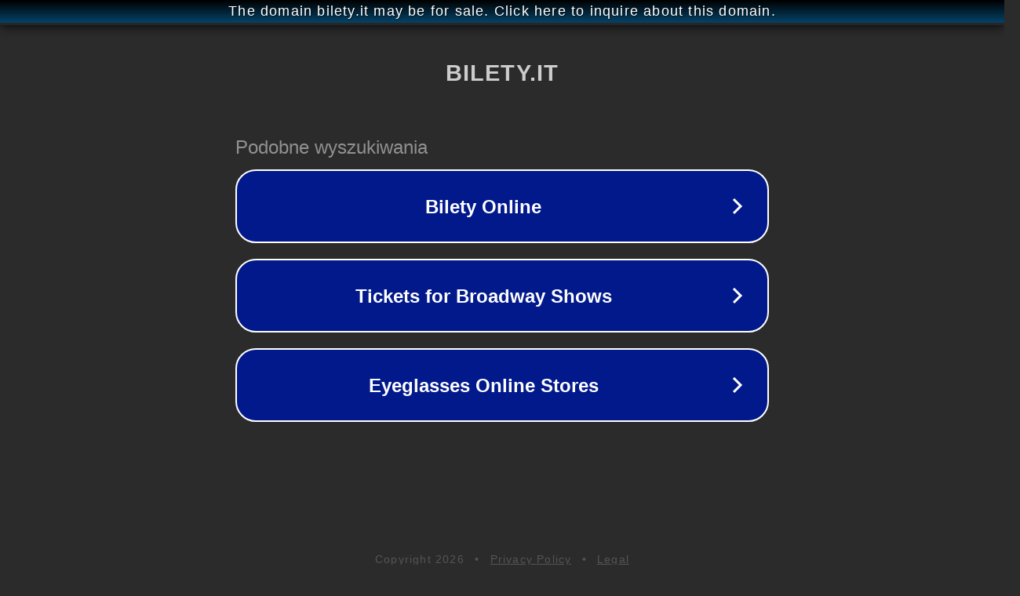

--- FILE ---
content_type: text/html; charset=utf-8
request_url: http://wwww.bilety.it/
body_size: 1046
content:
<!doctype html>
<html data-adblockkey="MFwwDQYJKoZIhvcNAQEBBQADSwAwSAJBANDrp2lz7AOmADaN8tA50LsWcjLFyQFcb/P2Txc58oYOeILb3vBw7J6f4pamkAQVSQuqYsKx3YzdUHCvbVZvFUsCAwEAAQ==_FUK+GVy5xNEV/BGFcutoPl6QR4vdgNs936+80RVlxw0Vu0dJqhl4NYXFmZv9sg93/1q4iWJysW6o3XMvliLsjQ==" lang="en" style="background: #2B2B2B;">
<head>
    <meta charset="utf-8">
    <meta name="viewport" content="width=device-width, initial-scale=1">
    <link rel="icon" href="[data-uri]">
    <link rel="preconnect" href="https://www.google.com" crossorigin>
</head>
<body>
<div id="target" style="opacity: 0"></div>
<script>window.park = "[base64]";</script>
<script src="/bIKYkDqfs.js"></script>
</body>
</html>
